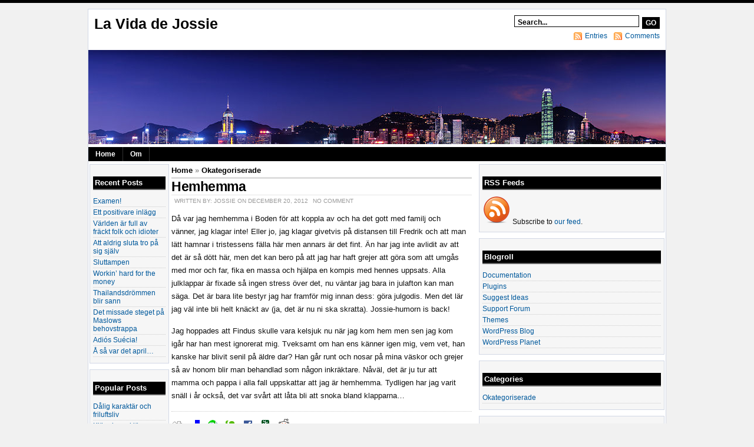

--- FILE ---
content_type: text/html; charset=UTF-8
request_url: https://lavidadejossie.se/2012/12/hemhemma/
body_size: 6576
content:
<!DOCTYPE html PUBLIC "-//W3C//DTD XHTML 1.0 Transitional//EN" "http://www.w3.org/TR/xhtml1/DTD/xhtml1-transitional.dtd">
<html xmlns="http://www.w3.org/1999/xhtml" lang="sv-SE">

<head profile="http://gmpg.org/xfn/11">
<meta http-equiv="Content-Type" content="text/html; charset=UTF-8" />
<title>La Vida de Jossie  &raquo; Blog Archive   &raquo; Hemhemma</title>

<!-- leave this for stats -->
<link rel="stylesheet" href="https://lavidadejossie.se/wp-content/themes/simple-indy/style.css" type="text/css" media="screen" />
<!--[if IE 6]>
    <style type="text/css"> 
    body {
        behavior:url("https://lavidadejossie.se/wp-content/themes/simple-indy/scripts/csshover2.htc");
    }
    </style>
<![endif]-->

<link rel="alternate" type="application/rss+xml" title="RSS 2.0" href="https://lavidadejossie.se/feed/" />
<link rel="alternate" type="text/xml" title="RSS .92" href="https://lavidadejossie.se/feed/rss/" />
<link rel="alternate" type="application/atom+xml" title="Atom 0.3" href="https://lavidadejossie.se/feed/atom/" />

<link rel="pingback" href="https://lavidadejossie.se/xmlrpc.php" />


<link rel="icon" href="https://lavidadejossie.se/wp-content/themes/simple-indy/images/favicon.ico" />
<link rel="shortcut icon" href="https://lavidadejossie.se/wp-content/themes/simple-indy/images/favicon.ico" />

<meta name='robots' content='max-image-preview:large' />
<link rel='dns-prefetch' href='//s.w.org' />
<link rel="alternate" type="application/rss+xml" title="La Vida de Jossie &raquo; Hemhemma kommentarsflöde" href="https://lavidadejossie.se/2012/12/hemhemma/feed/" />
		<script type="text/javascript">
			window._wpemojiSettings = {"baseUrl":"https:\/\/s.w.org\/images\/core\/emoji\/13.1.0\/72x72\/","ext":".png","svgUrl":"https:\/\/s.w.org\/images\/core\/emoji\/13.1.0\/svg\/","svgExt":".svg","source":{"concatemoji":"https:\/\/lavidadejossie.se\/wp-includes\/js\/wp-emoji-release.min.js?ver=5.8.12"}};
			!function(e,a,t){var n,r,o,i=a.createElement("canvas"),p=i.getContext&&i.getContext("2d");function s(e,t){var a=String.fromCharCode;p.clearRect(0,0,i.width,i.height),p.fillText(a.apply(this,e),0,0);e=i.toDataURL();return p.clearRect(0,0,i.width,i.height),p.fillText(a.apply(this,t),0,0),e===i.toDataURL()}function c(e){var t=a.createElement("script");t.src=e,t.defer=t.type="text/javascript",a.getElementsByTagName("head")[0].appendChild(t)}for(o=Array("flag","emoji"),t.supports={everything:!0,everythingExceptFlag:!0},r=0;r<o.length;r++)t.supports[o[r]]=function(e){if(!p||!p.fillText)return!1;switch(p.textBaseline="top",p.font="600 32px Arial",e){case"flag":return s([127987,65039,8205,9895,65039],[127987,65039,8203,9895,65039])?!1:!s([55356,56826,55356,56819],[55356,56826,8203,55356,56819])&&!s([55356,57332,56128,56423,56128,56418,56128,56421,56128,56430,56128,56423,56128,56447],[55356,57332,8203,56128,56423,8203,56128,56418,8203,56128,56421,8203,56128,56430,8203,56128,56423,8203,56128,56447]);case"emoji":return!s([10084,65039,8205,55357,56613],[10084,65039,8203,55357,56613])}return!1}(o[r]),t.supports.everything=t.supports.everything&&t.supports[o[r]],"flag"!==o[r]&&(t.supports.everythingExceptFlag=t.supports.everythingExceptFlag&&t.supports[o[r]]);t.supports.everythingExceptFlag=t.supports.everythingExceptFlag&&!t.supports.flag,t.DOMReady=!1,t.readyCallback=function(){t.DOMReady=!0},t.supports.everything||(n=function(){t.readyCallback()},a.addEventListener?(a.addEventListener("DOMContentLoaded",n,!1),e.addEventListener("load",n,!1)):(e.attachEvent("onload",n),a.attachEvent("onreadystatechange",function(){"complete"===a.readyState&&t.readyCallback()})),(n=t.source||{}).concatemoji?c(n.concatemoji):n.wpemoji&&n.twemoji&&(c(n.twemoji),c(n.wpemoji)))}(window,document,window._wpemojiSettings);
		</script>
		<style type="text/css">
img.wp-smiley,
img.emoji {
	display: inline !important;
	border: none !important;
	box-shadow: none !important;
	height: 1em !important;
	width: 1em !important;
	margin: 0 .07em !important;
	vertical-align: -0.1em !important;
	background: none !important;
	padding: 0 !important;
}
</style>
	<link rel='stylesheet' id='wp-block-library-css'  href='https://lavidadejossie.se/wp-includes/css/dist/block-library/style.min.css?ver=5.8.12' type='text/css' media='all' />
<script type='text/javascript' src='https://lavidadejossie.se/wp-includes/js/jquery/jquery.min.js?ver=3.6.0' id='jquery-core-js'></script>
<script type='text/javascript' src='https://lavidadejossie.se/wp-includes/js/jquery/jquery-migrate.min.js?ver=3.3.2' id='jquery-migrate-js'></script>
<script type='text/javascript' src='https://lavidadejossie.se/wp-content/themes/simple-indy/scripts/js/menu.js?ver=5.8.12' id='menu-js'></script>
<script type='text/javascript' src='https://lavidadejossie.se/wp-content/themes/simple-indy/scripts/js/easySlider1.5.js?ver=5.8.12' id='easySlider1.5-js'></script>
<script type='text/javascript' src='https://lavidadejossie.se/wp-content/themes/simple-indy/scripts/js/tabEffects.js?ver=5.8.12' id='tabEffects-js'></script>
<script type='text/javascript' src='https://lavidadejossie.se/wp-content/themes/simple-indy/scripts/js/slide.js?ver=5.8.12' id='slide-js'></script>
<link rel="https://api.w.org/" href="https://lavidadejossie.se/wp-json/" /><link rel="alternate" type="application/json" href="https://lavidadejossie.se/wp-json/wp/v2/posts/355" /><link rel="EditURI" type="application/rsd+xml" title="RSD" href="https://lavidadejossie.se/xmlrpc.php?rsd" />
<link rel="wlwmanifest" type="application/wlwmanifest+xml" href="https://lavidadejossie.se/wp-includes/wlwmanifest.xml" /> 
<meta name="generator" content="WordPress 5.8.12" />
<link rel="canonical" href="https://lavidadejossie.se/2012/12/hemhemma/" />
<link rel='shortlink' href='https://lavidadejossie.se/?p=355' />
<link rel="alternate" type="application/json+oembed" href="https://lavidadejossie.se/wp-json/oembed/1.0/embed?url=https%3A%2F%2Flavidadejossie.se%2F2012%2F12%2Fhemhemma%2F" />

</head>
<body>
<div id="page" class="clearfloat">
<div id="head">	
	<div id="head-top" class="clearfloat">									
		<div id="headtop-center-text">
			<div id="headtop-center-title">
				<strong><a href="http://lavidadejossie.se/">La Vida de Jossie</a></strong>
				<!-- If you have a logo to be used as title comment the above line and uncomment the line below.Place your image in images folder within the theme, and give its path in img tag below. -->
				<!--<a href="http://lavidadejossie.se/" title=""><img src="https://lavidadejossie.se/wp-content/themes/simple-indy/images/logo.png" width="450px" height="59px" alt="" /></a>-->				
			</div>
			<div id="headtop-center-body">
							</div>
		</div>
		<div id="headerright">
			<form id="searchformtop" method="get" action="">
			<input value="Search..." name="s" id="stop" onfocus="if (this.value == 'Search...') {this.value = '';}" onblur="if (this.value == '') {this.value = 'Search...';}" type="text" />
			<input id="sbutttop" value="GO" type="submit" /></form>
			<div class="rsswidget">			
				<span class="rss"><a href="https://lavidadejossie.se/comments/feed/" rel="nofollow">Comments</a></span>
				<span class="rss"><a href="https://lavidadejossie.se/feed/" rel="nofollow">Entries</a></span>			
			</div>
		</div>		
	</div>
	<div id="head-bottom">	
		<!--This contains the banner as a bacground image in style.css. If you have your own banner specify it as the bacground in style.css for #head_bottom -->	
	</div>
	<div id="menu-top" class="clearfloat">									
		<ul id="menu" class="left clearfloat">
			<li><a href="http://lavidadejossie.se" title="">Home</a></li>
 			<li class="page_item page-item-2"><a href="https://lavidadejossie.se/om/">Om</a></li>
		</ul>					
		<!--<form method="get" id="searchform" class="left" action="http://lavidadejossie.se/">
<div>
<input type="text" value="To search, type and hit enter..." name="s" id="s" onfocus="if (this.value == 'To search, type and hit enter...') {this.value = '';}" onblur="if (this.value == '') {this.value = 'To search, type and hit enter...';}" title="Enter the terms you wish to search for." /><input type="image" src="https://lavidadejossie.se/wp-content/themes/simple-indy/images/magnify.gif" id="searchsubmit" />

</div>
</form>-->
	</div>
</div>
<div id="sidebar-left">
	<div class="sidebar_box">
		<h4>Recent Posts</h4>
		<ul>
				<li><a href='https://lavidadejossie.se/2013/11/examen/'>Examen!</a></li>
	<li><a href='https://lavidadejossie.se/2013/11/ett-positivare-inlagg/'>Ett positivare inlägg</a></li>
	<li><a href='https://lavidadejossie.se/2013/10/varlden-ar-full-av-frackt-folk-och-idioter/'>Världen är full av fräckt folk och idioter</a></li>
	<li><a href='https://lavidadejossie.se/2013/10/att-aldrig-sluta-tro-pa-sig-sjalv/'>Att aldrig sluta tro på sig själv</a></li>
	<li><a href='https://lavidadejossie.se/2013/08/sluttampen/'>Sluttampen</a></li>
	<li><a href='https://lavidadejossie.se/2013/07/workin-hard-for-the-money/'>Workin&#8217; hard for the money</a></li>
	<li><a href='https://lavidadejossie.se/2013/07/thailandsdrommen-blir-sann/'>Thailandsdrömmen blir sann</a></li>
	<li><a href='https://lavidadejossie.se/2013/07/det-missade-steget-pa-maslows-behovstrappa/'>Det missade steget på Maslows behovstrappa</a></li>
	<li><a href='https://lavidadejossie.se/2013/05/adios-suecia/'>Adiós Suécia!</a></li>
	<li><a href='https://lavidadejossie.se/2013/04/a-sa-var-det-april/'>Å så var det april&#8230;</a></li>
		</ul>
	</div>
	<!--<div class="sidebar_box" align="center"> -->
	<!--Place    your     120x600          ad    script    here , remove the below img tag and uncomment the enclosing div tag
		<img src="https://lavidadejossie.se/wp-content/themes/simple-indy/images/adbanners/free-wp-themes-120-600.jpg" alt="" width="120px" height="600px" /> 
	</div> -->
	
	<div class="sidebar_box">
		<h4>Popular Posts</h4>
		<ul>
							<li>
					<a href="https://lavidadejossie.se/2012/09/dalig-karaktar-och-friluftsliv/" title="Dålig karaktär och friluftsliv">Dålig karaktär och friluftsliv</a> 
				</li>
							<li>
					<a href="https://lavidadejossie.se/2012/09/klamde-en-klamma/" title="Klämde en klämma">Klämde en klämma</a> 
				</li>
							<li>
					<a href="https://lavidadejossie.se/2012/10/vad-gor-jag-for-fel/" title="Vad gör jag för fel?">Vad gör jag för fel?</a> 
				</li>
							<li>
					<a href="https://lavidadejossie.se/2010/11/lammkott-och-adventsmys/" title="Lammkött och adventsmys">Lammkött och adventsmys</a> 
				</li>
							<li>
					<a href="https://lavidadejossie.se/2011/10/att-visa-att-man-bryr-sig/" title="Att visa att man bryr sig">Att visa att man bryr sig</a> 
				</li>
					</ul>
	</div>	
	
</div> 
	<div id="content">
	
	
	<div class="post" id="post-355">
	
	<span class="breadcrumbs"><a href="http://lavidadejossie.se/" rel="nofollow">Home</a> &raquo; <a href="https://lavidadejossie.se/category/okategoriserade/" rel="category tag">Okategoriserade</a></span>
	
	<h1 class="title">Hemhemma</h1>
	
	<div class="stats">
		<span></span>
		<span>Written By: jossie&nbsp;on&nbsp;december 20, 2012</span>		
		<span>No Comment</span>
	</div>
	<div class="entry clearfloat">		
	<p>Då var jag hemhemma i Boden för att koppla av och ha det gott med familj och vänner, jag klagar inte! Eller jo, jag klagar givetvis på distansen till Fredrik och att man lätt hamnar i tristessens fälla här men annars är det fint. Än har jag inte avlidit av att det är så dött här, men det kan bero på att jag har haft grejer att göra som att umgås med mor och far, fika en massa och hjälpa en kompis med hennes uppsats. Alla julklappar är fixade så ingen stress över det, nu väntar jag bara in julafton kan man säga. Det är bara lite bestyr jag har framför mig innan dess: göra julgodis. Men det lär jag väl inte bli helt knäckt av (ja, det är nu ni ska skratta). Jossie-humorn is back!</p>
<p>Jag hoppades att Findus skulle vara kelsjuk nu när jag kom hem men sen jag kom igår har han mest ignorerat mig. Tveksamt om han ens känner igen mig, vem vet, han kanske har blivit senil på äldre dar? Han går runt och nosar på mina väskor och grejer så av honom blir man behandlad som någon inkräktare. Nåväl, det är ju tur att mamma och pappa i alla fall uppskattar att jag är hemhemma. Tydligen har jag varit snäll i år också, det var svårt att låta bli att snoka bland klapparna&#8230;</p>
	
			</div>

	<div id="tools">
<div style="float:left;"><a href="http://digg.com/submit?phase=2&amp;url= https://lavidadejossie.se/2012/12/hemhemma/&amp;title=Hemhemma" rel="nofollow" target="_blank"><img src="https://lavidadejossie.se/wp-content/themes/simple-indy/images/sociable/digg.png" title="Digg this!" alt="Digg this!" /></a><a href="http://del.icio.us/post?v=4&amp;noui&amp;jump=close&amp;url=https://lavidadejossie.se/2012/12/hemhemma/&amp;title=Hemhemma" rel="nofollow" target="_blank"><img src="https://lavidadejossie.se/wp-content/themes/simple-indy/images/sociable/delicious.png" title="Add to del.icio.us!" alt="Add to del.icio.us!" /></a><a href="http://www.stumbleupon.com/submit?url=https://lavidadejossie.se/2012/12/hemhemma/&amp;title=Hemhemma" rel="nofollow" target="_blank"><img src="https://lavidadejossie.se/wp-content/themes/simple-indy/images/sociable/stumbleupon.png" title="Stumble this!" alt="Stumble this!" /></a><a href=" http://technorati.com/faves?add=http://lavidadejossie.se" rel="nofollow" target="_blank"><img src="https://lavidadejossie.se/wp-content/themes/simple-indy/images/sociable/technorati.png" title="Add to Techorati!" alt="Add to Techorati!" /></a><a href="http://www.facebook.com/sharer.php?u=https://lavidadejossie.se/2012/12/hemhemma/&amp;t=Hemhemma" rel="nofollow" target="_blank"><img src="https://lavidadejossie.se/wp-content/themes/simple-indy/images/sociable/facebook.png" title="Share on Facebook!" alt="Share on Facebook!" /></a><a href=" http://www.newsvine.com/_tools/seed&amp;save? u=https://lavidadejossie.se/2012/12/hemhemma/&amp;h=Hemhemma" rel="nofollow" target="_blank"><img src="https://lavidadejossie.se/wp-content/themes/simple-indy/images/sociable/newsvine.png" title="Seed Newsvine!" alt="Seed Newsvine!" /></a><a href=" http://reddit.com/submit?url=
https://lavidadejossie.se/2012/12/hemhemma/&amp;title=Hemhemma" rel="nofollow" target="_blank"><img src="https://lavidadejossie.se/wp-content/themes/simple-indy/images/sociable/reddit.png" title="Reddit!" alt="Reddit!" /></a>
</div>
	
	</div>

	</div>	
	<div id="comments">	
	
<!-- You can start editing here. -->


			<!-- If comments are open, but there are no comments. -->

	 


<div id="respond">

<h4>Leave a Reply:</h4>

<div class="cancel-comment-reply">
	<small><a rel="nofollow" id="cancel-comment-reply-link" href="/2012/12/hemhemma/#respond" style="display:none;">Klicka här för att avbryta svar.</a></small>
</div>


<form action="http://lavidadejossie.se/wp-comments-post.php" method="post" id="commentform">


<p><input type="text" name="author" id="author" value="" size="22" tabindex="1" aria-required='true' /> 
<label for="author"><small>Name (required)</small></label></p>

<p><input type="text" name="email" id="email" value="" size="22" tabindex="2" aria-required='true' />
<label for="email"><small>Mail (will not be published) (required)</small></label></p>

<p><input type="text" name="url" id="url" value="" size="22" tabindex="3" />
<label for="url"><small>Website</small></label></p>
<p><small><strong>XHTML:</strong> You can use these tags: <code>&lt;a href=&quot;&quot; title=&quot;&quot;&gt; &lt;abbr title=&quot;&quot;&gt; &lt;acronym title=&quot;&quot;&gt; &lt;b&gt; &lt;blockquote cite=&quot;&quot;&gt; &lt;cite&gt; &lt;code&gt; &lt;del datetime=&quot;&quot;&gt; &lt;em&gt; &lt;i&gt; &lt;q cite=&quot;&quot;&gt; &lt;s&gt; &lt;strike&gt; &lt;strong&gt; </code></small></p>

<p><textarea name="comment" id="comment" cols="100%" rows="10" tabindex="4"></textarea></p>

<p><input name="submit" type="submit" id="submit" tabindex="5" value="Submit Comment" />
<input type='hidden' name='comment_post_ID' value='355' id='comment_post_ID' />
<input type='hidden' name='comment_parent' id='comment_parent' value='0' />
</p>
<p style="display: none;"><input type="hidden" id="akismet_comment_nonce" name="akismet_comment_nonce" value="aa87cd2ecb" /></p><p style="display: none !important;"><label>&#916;<textarea name="ak_hp_textarea" cols="45" rows="8" maxlength="100"></textarea></label><input type="hidden" id="ak_js" name="ak_js" value="189"/><script>document.getElementById( "ak_js" ).setAttribute( "value", ( new Date() ).getTime() );</script></p>
</form>

</div>

	</div>
         
		
    </div>
<div id="sidebar-right">
 
	<!--<div class="sidebar_box" align="center">  -->
	<!--Place       your              300x250              ad            script             here remove the below img tag and uncomment the enclosing div tag
		<img src="https://lavidadejossie.se/wp-content/themes/simple-indy/images/adbanners/free-wp-themes-300-250.jpg" alt="" width="300px" height="250px" /> 
	</div> -->
 
	<div class="sidebar_box">
		<h4>RSS Feeds</h4>
		<a href="https://lavidadejossie.se/feed/" rel="nofollow"><img src="https://lavidadejossie.se/wp-content/themes/simple-indy/images/feeds.png" alt="feed" class="rss" /></a>
		Subscribe to <a href="https://lavidadejossie.se/feed/" rel="nofollow">our feed</a>.
	</div>	
	  
	<div class="sidebar_box">
	<h4>Blogroll</h4>
		<ul>
		<li><a href="http://codex.wordpress.org/">Documentation</a></li>
<li><a href="http://wordpress.org/extend/plugins/">Plugins</a></li>
<li><a href="http://wordpress.org/extend/ideas/">Suggest Ideas</a></li>
<li><a href="http://wordpress.org/support/">Support Forum</a></li>
<li><a href="http://wordpress.org/extend/themes/">Themes</a></li>
<li><a href="http://wordpress.org/news/">WordPress Blog</a></li>
<li><a href="http://planet.wordpress.org/">WordPress Planet</a></li>
		</ul>
	</div>

	<div class="sidebar_box">
		<h4>Categories</h4>
		<ul>
			<li class="cat-item cat-item-1"><a href="https://lavidadejossie.se/category/okategoriserade/">Okategoriserade</a>
</li>
		
		</ul>
	</div>

	<div class="sidebar_box">
		<h4>Meta</h4>
		<ul>
				<li><a href="https://lavidadejossie.se/wp-login.php">Logga in</a></li>
				</ul>
	</div>	
 	
</div>
</div>  
<div id="footer" class="clearfloat">

<div id="footerleft" class="clearfloat">
<h4>Monthly Archives</h4>
			<ul>
					<li><a href='https://lavidadejossie.se/2013/11/'>november 2013</a></li>
	<li><a href='https://lavidadejossie.se/2013/10/'>oktober 2013</a></li>
	<li><a href='https://lavidadejossie.se/2013/08/'>augusti 2013</a></li>
	<li><a href='https://lavidadejossie.se/2013/07/'>juli 2013</a></li>
	<li><a href='https://lavidadejossie.se/2013/05/'>maj 2013</a></li>
	<li><a href='https://lavidadejossie.se/2013/04/'>april 2013</a></li>
	<li><a href='https://lavidadejossie.se/2013/03/'>mars 2013</a></li>
	<li><a href='https://lavidadejossie.se/2013/02/'>februari 2013</a></li>
	<li><a href='https://lavidadejossie.se/2013/01/'>januari 2013</a></li>
	<li><a href='https://lavidadejossie.se/2012/12/'>december 2012</a></li>
	<li><a href='https://lavidadejossie.se/2012/11/'>november 2012</a></li>
	<li><a href='https://lavidadejossie.se/2012/10/'>oktober 2012</a></li>
	<li><a href='https://lavidadejossie.se/2012/09/'>september 2012</a></li>
	<li><a href='https://lavidadejossie.se/2012/08/'>augusti 2012</a></li>
	<li><a href='https://lavidadejossie.se/2012/07/'>juli 2012</a></li>
	<li><a href='https://lavidadejossie.se/2012/06/'>juni 2012</a></li>
	<li><a href='https://lavidadejossie.se/2012/05/'>maj 2012</a></li>
	<li><a href='https://lavidadejossie.se/2012/04/'>april 2012</a></li>
	<li><a href='https://lavidadejossie.se/2012/03/'>mars 2012</a></li>
	<li><a href='https://lavidadejossie.se/2012/02/'>februari 2012</a></li>
	<li><a href='https://lavidadejossie.se/2012/01/'>januari 2012</a></li>
	<li><a href='https://lavidadejossie.se/2011/12/'>december 2011</a></li>
	<li><a href='https://lavidadejossie.se/2011/11/'>november 2011</a></li>
	<li><a href='https://lavidadejossie.se/2011/10/'>oktober 2011</a></li>
	<li><a href='https://lavidadejossie.se/2011/09/'>september 2011</a></li>
	<li><a href='https://lavidadejossie.se/2011/08/'>augusti 2011</a></li>
	<li><a href='https://lavidadejossie.se/2011/07/'>juli 2011</a></li>
	<li><a href='https://lavidadejossie.se/2011/05/'>maj 2011</a></li>
	<li><a href='https://lavidadejossie.se/2011/04/'>april 2011</a></li>
	<li><a href='https://lavidadejossie.se/2010/12/'>december 2010</a></li>
	<li><a href='https://lavidadejossie.se/2010/11/'>november 2010</a></li>
	<li><a href='https://lavidadejossie.se/2010/10/'>oktober 2010</a></li>
			</ul> 		
</div> 		

<div id="footermiddle" class="clearfloat">
 
<h4>Most Commented</h4>
<ul> 	<li><a href="https://lavidadejossie.se/2012/09/dalig-karaktar-och-friluftsliv/" title="Dålig karaktär och friluftsliv">Dålig karaktär och friluftsliv</a></li> 	 	<li><a href="https://lavidadejossie.se/2012/09/klamde-en-klamma/" title="Klämde en klämma">Klämde en klämma</a></li> 	 	<li><a href="https://lavidadejossie.se/2012/10/vad-gor-jag-for-fel/" title="Vad gör jag för fel?">Vad gör jag för fel?</a></li> 	 	<li><a href="https://lavidadejossie.se/2010/11/lammkott-och-adventsmys/" title="Lammkött och adventsmys">Lammkött och adventsmys</a></li> 	 	<li><a href="https://lavidadejossie.se/2011/10/att-visa-att-man-bryr-sig/" title="Att visa att man bryr sig">Att visa att man bryr sig</a></li> 	  
</ul>
</div>

<div id="footerright" class="clearfloat">
 
<h4>RSS Feeds</h4>
     <a href="https://lavidadejossie.se/feed/" rel="nofollow"><img src="https://lavidadejossie.se/wp-content/themes/simple-indy/images/feeds.png" alt="feed" class="rss" /></a>
      Subscribe to <a href="https://lavidadejossie.se/feed/" rel="nofollow">our feed</a> and get all Tech tips, news and hacks in your newsreader. 
</div>
</div>

<div id="footerbottom"> <script type='text/javascript' src='https://lavidadejossie.se/wp-includes/js/jquery/ui/core.min.js?ver=1.12.1' id='jquery-ui-core-js'></script>
<script type='text/javascript' src='https://lavidadejossie.se/wp-includes/js/jquery/ui/tabs.min.js?ver=1.12.1' id='jquery-ui-tabs-js'></script>
<script type='text/javascript' src='https://lavidadejossie.se/wp-includes/js/comment-reply.min.js?ver=5.8.12' id='comment-reply-js'></script>
<script type='text/javascript' src='https://lavidadejossie.se/wp-includes/js/wp-embed.min.js?ver=5.8.12' id='wp-embed-js'></script>
&nbsp;&nbsp;Copyright &copy;2009 La Vida de Jossie, All rights reserved.| Powered by <a href="http://wordpress.org/">WordPress</a>| Simple Indy</a> theme by <a href="http://indiafascinates.com" target="_blank">India Fascinates</a>
</div>
</body>
</html>
<!--
Performance optimized by W3 Total Cache. Learn more: https://www.boldgrid.com/w3-total-cache/

Object Caching 0/157 objects using apc
Page Caching using apc (SSL caching disabled) 
Database Caching using apc

Served from: lavidadejossie.se @ 2025-11-08 22:07:04 by W3 Total Cache
-->

--- FILE ---
content_type: text/css
request_url: https://lavidadejossie.se/wp-content/themes/simple-indy/style.css
body_size: 5125
content:
/*  
Theme Name: Simple Indy
Theme URI: http://indiafascinates.com/my-first-wordpress-theme-simpleindy/
Description: Simpleindy is a three-column widget ready theme. Developed by <a href="http://indiafascinates.com/">India Fascinates</a>.
Version: 1.6
Author: Subhashini
Author URI: http://indiafascinates.com/
Tags:  black, white, light, fixed-width, three-columns, left-sidebar, right-sidebar,  theme-options,  threaded-comments
Copyright 2008 Subhashini <http://indiafascinates.com> All rights reserved.
The CSS, XHTML, design and PHP of Simple Indy are released under GPL:
http://www.opensource.org/licenses/gpl-license.php

*/
/*Special thanks to my husband Rajesh from Techblissonline Dot Com for teaching me how to design wordpress themes*/
/* HTML Elements */
* {
	margin:0;
	padding:0;
	}

body {
	font: 100% Verdana, Arial, Helvetica, Sans-Serif;	
	background: #F1F1F1; /*/113546*/	
	border-top:5px solid #000000;
	border-bottom:5px solid #000000;    	
	color: #111111;
	width:100%;
	}

p {	
	margin: 10px 0;
	}

a:link, a:visited {
	color: #00599C;	
    text-decoration:none
	}

a:hover, a:active {
	color:#00599C;
    text-decoration:underline;
	}

a img {
	border:0;
	}

pre, code {
	font: 1.0em 'Courier New', Courier, Fixed;
	background:#ececec;
	}	
	
pre {
  overflow:auto;
  margin:0 0 18px 0;
  padding:4px;
  border:1px dashed #CCCCCC;
} 

code {
	padding:0 2px;
}		

acronym, abbr, span.caps {	
	font-size: 0.9em;
	letter-spacing: .07em;
	cursor: help;
}			

acronym, abbr {
	border-bottom: 1px dashed #999;	
	}

blockquote {
	padding: 10px 10px 0 10px;
	border-top: 1px solid #ddd;
	border-bottom: 1px solid #ddd;
	background: #eee;
	font:1.0em Arial;
	line-height:1.5em;
	margin:10px 0px;
	}

select {
	width: 130px;
	}	
	
/* images
--------------------------------------------------*/
img.left {
  float:left;
  margin:0 0 0 0px;
}

img.right {
  float:right;
  margin:0 0 0 0px;
}

img.center {
  display: block;
  margin:0 auto;
}	

/*another set of classes for img alignment*/
img.alignright {float:right; margin:0 0 1em 0em}
img.alignleft {float:left; margin:0 0em 1em 0}
img.centered {display: block; margin-left: auto; margin-right: auto}
a img.alignright {float:right; margin:0 0 1em 0em}
a img.alignleft {float:left; margin:0 0em 1em 0}
a img.centered {display: block; margin-left: auto; margin-right: auto}

/*p img { padding: 0; max-width: 100%; }*/

a img {border:none;}

/*a:hover img { border:solid blue 1px; }  //may not be needed */

img.wp-smiley {
    float: none;
	border: none;
	padding: 0px;
	margin: 0px;
}

.wp-wink {
	float: none;
	border: none;
	padding: 0px;
	margin: 0px;
	}

/* Structure */
#page {
	width:980px;	
	margin:10px auto;		
	background:#ffffff;
	font-size:0.75em;
	-moz-border-radius: 15px 0px 15px 0px;
	border: 1px solid #D2D8E5;
	}

.left {
	float:left;
	}

.right {
	float:right;
	}
	
.aligncenter {
	display: block;
	margin-left: auto;
	margin-right: auto;
}

.alignleft {
	float: left;
}

.alignright {
	float: right;
}
	

#head{
	width:100%;	
}

#head-top{

	width:980px;
	height:64px;
	/*background: #FFFFFF;*/
	font-size:12px;	
	font-family:Verdana, Arial, Helvetica, sans-serif;
	margin:0px auto 5px;
	padding:0px 0px;
}

/*head-topper*/
#headtop-center-text{

	font-family:Verdana, Arial, Helvetica, sans-serif;
	padding-left:10px;
	padding-top:10px;
	padding-bottom:5px;
	float:left;
	width:500px;
}

#headtop-center-text #headtop-center-title{

    font-family:Tahoma, Arial, Helvetica, sans-serif;
	font-size:25px;
	color:#000000; /*13546*/	
	padding-bottom:5px;
	font-weight:bold;

}

#headtop-center-text #headtop-center-title a{    
	color:#000000;	
	font-weight:bold;

}

#headtop-center-text #headtop-center-title a:hover{    
	
	color: #999999;
	text-decoration: none;
}

#headtop-center-text #headtop-center-body{

	font-size:12px;
	font-weight:bold;
	line-height:15px;
	width:550px;
	color:#D64D20; /*999*/
	font-family:Verdana, Arial, Helvetica, sans-serif;

}
/*Header Right*/
#headerright {
	width: 300px;
	float: right;	
	margin: 10px; 0px 0px 0px;
	text-align: right;
	overflow:hidden;
}

/*search form */
#searchformtop {

	margin: 0px 0px 5px 10px;
	text-align:right;
}
#searchformtop br {
	display: none;
}
#stop {
	width: 200px;
    height: 14px;
    padding: 4px 5px 0px 5px;
	background: #fff;
	margin-right: 2px;
	color: #000000;
	font: bold 12px Arial, Helvetica, sans-serif;
	border:1px solid #000;
}
#sbutttop {	
	background: #000000;
	border: none;
	width: 30px;
	height: 20px;
	font: bold 12px Arial, Helvetica, sans-serif;
	color: #FFFFFF;
	vertical-align: middle; 	
}
#sbutttop:hover {cursor:pointer;}

#head .rsswidget {margin: 0px;padding: 0px; text-align:right;}
#head .rss {float:right;list-style-type: none;margin: 0px 0px 0px 10px;padding-left: 20px; background:url(images/rss.gif) no-repeat; }

/*Head Bottom*/

#head-bottom{

	width:100%;
	height:160px;
	background:url(images/banner.jpg) no-repeat top;	/*Place your banner in images folder and give its name here instead of banner.jpg*/
	text-align:left;
    margin-bottom:1px;
}

/*menu*/
#menu-top{

	width:980px;	
	background: #000000;
	font-size:12px;	
	font-family:Verdana, Arial, Helvetica, sans-serif;
	margin:5px auto 0px;
	padding:0px 0px;
}

#menu, #menu ul {
	margin:0; 
	padding:0; 
	list-style: none; 
	position:relative; 
	line-height:1.5em; 
	z-index:300; 
	width:100%; 
	background:#000000; 
	font-weight:bold;
}

#menu a {
	display:block; 
	padding:0.25em 1em; 
	color:#FFFFFF; 
	border-right:1px solid #333; 
	text-decoration:none; 
	background:#000000;
}
#menu a:hover {
	background:#C71E2A; 
	color:#fff;
}

#menu li {
	float:left; 
	position:relative;
}

#menu ul {
	position:absolute; 
	display:none; 
	width:12em; 
	top:1.9em; 
	left:-1px;
}
#menu ul a {
	border-left:1px solid #333;
}
#menu li ul {
	border-top:1px solid #c8c8c8; 
	width:14.1em;
}

#menu li ul a {
	width:12em; 
	height:auto; 
	float:left;  
	border-bottom:1px solid #c8c8c8;
}
#menu ul ul {
	top:auto;
}

#menu li ul ul {
	left:13em; 
	margin:0px 0 0 10px;
}

#menu li:hover ul ul, #menu li:hover ul ul ul, #menu li:hover ul ul ul ul {
	display:none;
}
#menu li:hover ul, #menu li li:hover ul, #menu li li li:hover ul, #menu li li li li:hover ul {
	display:block;
}

#searchform {	
	float:right;
	text-align:right;
	padding-top:8px;
	margin-right:10px;
	}
	
input#s {
width:200px;
}		
/* end menu */	
	
/* end header */

/* Text*/
h1 {
	font:1.8em Arial;
	font-weight:bold;
	letter-spacing:-0.02em;		
	color:#157491;
	}
	
h2 {
	font:1.2em Georgia, "Times New Roman";
	margin-bottom:5px;
	margin-top:5px;
	font-weight:bold;
	}

h3 {
	font:1.2em Arial; 
	margin-bottom:10px;
	color:#111111; 
	font-weight:bold;
	}

h4 {
	font-weight:bold;
    font:1.2em Arial; 
	margin-bottom:10px;		
	color:#111111;
	font-weight:bold;
	}

h5 {
	font-weight:bold;
    font:1.2em Arial;       
	margin-bottom:10px;	
	color:#111111;
	}
	
h1 a, h1 a:hover, h1 a:visited, h2 a, h2 a:hover, h2 a:visited, h3 a, h3 a:hover, h3 a:visited {
	text-decoration: none;
	color: #111111;
	}	
	
h4 a, h4 a:hover, h4 a:visited, h5 a, h5 a:hover, h5 a:visited {
	text-decoration: none;
	color: #111111;
	}	


#respond h4 {
	margin-top:0px;
	padding-top:10px;
	color:#333;
	}
	
h4#respond {
	margin-top:0px;
	padding-top:10px;
	color:#333;
	}		

h3.comments {
	margin-top:32px;
	padding-left:0px;
	color:#333;
	}

h3.authors {
	margin-top:15px;
	}
	
h4.comments {
	margin-top:32px;
	padding-left:0px;
	color:#333;
	}

h4.authors {
	margin-top:15px;
	}	

/* Index Page*/

#archive {
	padding-top:5px;
	font-size:1.05em;
	line-height:1.75em;
	/*margin-left:5px;*/
	padding-left:5px;
	width:500px;
	float:left;
	}	
	
#archive blockquote {
	padding: 0px 10px 0 10px;
	}

#archive .title  a {
	font:1.8em Arial;
	font-weight:bold;	
	letter-spacing:-0.02em;		
	color:#000000;	
	}
#archive .title  a:hover {
	color: #FF0000;
	text-decoration:none;
}

#archive .clearfloat {
	padding-bottom:5px;
	/*margin-bottom:5px;*/
	}

#archive .story {
	display:block;
	margin-top:3px;
	}

#archive p {
	margin:5px;
	padding:0px;
	}
	
#archive img {
	margin:5px;
	padding:0px;
	}		

.author {
	font-size:0.8em;
	font-weight:bold;
	}

.meta {
	font-size:0.8em;
	color:#333;
	}

.meta a {
	color:#333;
	}

/* Easy Slider */
#featured {	
	/*background: transparent url(images/featured-bg.png) no-repeat bottom right;*/
	background-position:top right;  
	/*background:#F1FAE5; */ /*uncomment this for javascript version*/
	color:#111111;	
	padding:10px 10px;		
	min-height:350px;
	margin: 0px 0px 5px;	
	/*margin-bottom:5px;	*/
	width:610px; /*610*/
	position:relative;
	-moz-border-radius: 15px 0 15px 0;
	border: 2px solid #000000;
	}
	
#featured h4 {
	font:1.1em Arial;
	font-weight:bold;
	color:#C71E2A;	
	border-bottom: 2px solid #E8AF53;
	padding:3px 10px;
	text-transform: uppercase;
	}		
	
#featured .title {
	font:1.3em Arial;
	font-weight:bold;	
	letter-spacing:-0.05em;	
	/*background:#0B96F5;*/
	background:#000000;
	-moz-border-radius: 10px 0 10px 0;
	color:#FFFFFF;	/*7EB4FE*/
	margin-left:10px;   /*7EB4FE*/	
	padding-right:10px;	
	
	}	
	
#featured .title  a {	
	display:block;
}
	
#featured  .title  a:hover {
	color: #FFFFFF;
	text-decoration:none;	
	background:#000000;
	
}

 #slider ul, #slider li{
  margin:0;
  padding:0;
  list-style:none;
  }  
  
 #slider{
  /*
   define width and height of container element 
  */
  width:540px; 
  height:320px; 
  float:left;	
  }
  
 #slider li{
  /*background:#f1f1f1;*/ 
	width:540px; 
	height:320px;	
}  

  #slider li h2{
  margin:0 10px;
  padding-top:20px;
  } 
 #slider li p{
  margin:10px 10px;
  }  
  
#slider li img{
  margin:10px 10px;
  }  
  
#slider li .stats{
  margin-left:10px;
  }     

#prevBtn{ 		
	float:left;	
}	

#nextBtn{ 
	float:right;	
}		
											
#prevBtn a {  
	width:32px;
	height:81px;	
	display:block;
	margin-top:80px;
	background:url(images/btn_prev.gif) no-repeat 0 0;
		
	}	
#nextBtn a{ 
	width:32px;
	height:81px;			
	display:block;
    margin-top:80px;	
	background:url(images/btn_next.gif) no-repeat 0 0;	
	}

/* // Easy Slider */
	
/* Content Page*/

#content-home {
	width:642px; 
	background:#fff;
	padding:5px;
	float:left;
	min-height:400px;
	/*margin-left:5px;*/
	margin-top:5px;
	}

#content {
	width:510px; /*540*/
	background:#fff;
	/*padding:5px;*/
	padding-left:2px;
	/*font-size:1.05em;
	line-height:1.75em;*/
	float:left;
	min-height:400px;
	margin-left:2px;
	margin-top:5px;
	}

#content .breadcrumbs {
	font-weight:bold;
	color:#999999;
	}
	
#content .breadcrumbs a {
	font-weight:bold;
	color:#000000;
	}

#content h1.title {
	border-top:3px solid #ddd;	
	color:#000000;
	}

#content h2 {	
	margin-bottom:10px;	
	}
	
#content h2.title {
	font:1.5em Georgia;
	font-weight:bold;
	letter-spacing:-0.05em;
	border-bottom:1px solid #ddd;
	border-top:3px solid #ddd;	
	color:#000000;
	}

.post {
	font-size:1.05em;
	line-height:1.75em;    
	}

.post p {
	margin:0 10px 5px 0;
	}
	
.post p {
	padding-bottom:10px;
	}	

.post .clearfloat {
	border-bottom:1px dotted #ccc;
	margin:10px 0px;
	}

.post ul, .post ol {
	margin-bottom:15px;
	}

.post ul li {	
	list-style:square;
	margin-left:30px;
	}

.post ol li {	
	list-style:decimal;
	margin-left:30px;
	}

.post ol li ul li{	
	list-style:square;
	margin-left:20px;
	}

.post img, .post a img, #archive img {	
	margin:0 0px 5px 0;
	padding:5px;
	}

.post .ads {
	margin-top:10px;
	}
	
#tools img, #tools a img {	
	margin:0 10px 5px 0;
	padding:2px;
	}	

.entry {
	margin-top:0px;
	}

.stats {
	border-top:1px solid #e4e4e4;
    margin-top:0px;
	padding:4px 0px;
	text-transform:uppercase;
	font:0.8em Arial;
    color:#999;
	display:block;
	}

.stats span {
	padding: 0px 5px 0px 0px;
	}

.stats span a:hover {
	background:none;
	}

.stats span a {
	color:#999;
	}

.statss img, #nav img {
	border:0px;
	margin:0px;
	padding:0px;
	}

#tools {
	width:500px;
	height:25px;
	font-size:0.95em;
	}

#tools a:hover {
	background:none;
	}

.navigation {
	padding:5px 0px;
	text-align:Center;
	}

/* Sidebar*/
#sidebar-right {
	width:315px;	
	float:right;	
	margin-right:2px;	
	display: inline;
	overflow:auto;	
	}
	
#sidebar-right .sidebar_box h4 {
	font:1.1em Arial;
	font-weight:bold;
	color:#FFFFFF;	
	background: #000000; /*1E4790*/
	-moz-border-radius: 10px 0px 10px 0px;
	border-bottom: 2px solid #666666;	
	margin-top:10px;	
	padding:3px 0px 3px 3px;
	/*text-transform: uppercase;*/
	}

#sidebar-right .sidebar_box li {
	list-style:none;
	border-bottom:1px dotted #ccc;
	display:block;
	padding:2px 0px 2px 0px;	
	}
	
#sidebar-right .sidebar_box h4  a{
	color:#FFFFFF;
}	

#sidebar-left .sidebar_box h4  a{
	color:#FFFFFF;
}
	
/* Style for first level child categories*/	
#sidebar-right .sidebar_box li ul li {
    padding:2px 0px 2px 10px;
	border-bottom:none;
}	

/* Style for second level child categories*/	
#sidebar-right .sidebar_box li ul li ul li{
    padding:2px 0px 2px 10px;
	border-bottom:none;
}

#sidebar-right .sidebar_box li ul li:before {
	content: "\00BB \0020";
	}
	
/* left Sidebar*/
#sidebar-left {
	width:135px;
	overflow:auto;
	float:left;	
	margin-left:2px;	
	display: inline;
	}
	
#sidebar-left .sidebar_box h4 {
	font:1.1em Arial;
	font-weight:bold;
	color:#FFFFFF;
	-moz-border-radius: 10px 0px 10px 0px;
	border-bottom: 2px solid #666666;	
	margin-top:10px;	
	padding:3px 0px 3px 3px;
	background: #000000;
	/*text-transform: uppercase;*/
	}

#sidebar-left .sidebar_box li {
	list-style:none;
	border-bottom:1px dotted #ccc;
	display:block;
	padding:2px 0px 2px 0px;	
	}
	
/* Style for first level child categories*/	
#sidebar-left .sidebar_box li ul li {
    padding:2px 0px 2px 10px;
	border-bottom:none;
}	

/* Style for second level child categories*/	
#sidebar-left .sidebar_box li ul li ul li{
    padding:2px 0px 2px 10px;
	border-bottom:none;
}	

#sidebar-left .sidebar_box li ul li:before {
	content: "\00BB \0020";
	}
	
.sidebar_box {
	background:#F6F6F6 none repeat scroll 0% 50%;
	-moz-border-radius: 10px 10px 10px 10px;
	border: 1px solid #D2D8E5;
	margin-top:5px;
	margin-bottom:10px;
	padding-left:5px;
	padding-right:5px;
	padding-top:10px;
	padding-bottom:10px;
	position:relative;
	overflow:hidden;
	}
	
/*Tabbed sidebar widget*/	

    * {
    margin: 0;
    padding: 0;
    }   
	
	.ui-tabs-hide {
		display: none;
		}    

    .tabnav li {
    display: inline;
    list-style: none;
    padding-right: 5px;
    }

    .tabnav li a {
    text-decoration: none;
    /*text-transform: uppercase;*/
    color: #000000;
    font-weight: bold;
    padding: 4px 6px;
    outline: none;
    }

    .tabnav li a:hover, .tabnav li a:active, .tabnav li.ui-tabs-selected a {
    background: #111111;
	color: #FFFFFF;
    text-decoration: none;
    }   

/*Tabbed sidebar widget ends*/

div.author-image{width:48px;height:48px;float:right;margin:0 5px 0 5px;}
div.author-bio{width:180px;display:inline;}	

/* Form Elements */

select {
	border:1px solid #333;
	width:100%
	}
	
.field {
	padding: 2px;
	border:1px solid #333;
	background:#fff;
	font-size:1.0em;
	}

#s {
	padding:1px;
	font-size:1.0em;
	width:150px;
	}
	
#searchsubmit {
	padding-left:5px;
	}

#commentform input {
	width: 140px;
	margin: 5px 5px 1px 0;
	}

#commentform textarea {
	width: 99%;
	margin-top:5px;
	}



/* Comments*/

/* Comments Styling */
.commentlist li {
	border-bottom: 1px solid #ddd;
	border-top: 1px solid #ddd;
	background:#F2F2F2;
	list-style: none;
	margin: 15px 0 10px;
	padding: 5px 5px 5px 2px;
}

.commentlist li ul li {
	border-bottom: none;
	border-top: 1px solid #ddd;
	background:#F2F2F2;
	list-style: none;
	margin: 15px 0 0px;
	padding: 5px 5px 5px 2px;
}

.avatar {
	border:1px solid #bbb;
	margin:0px 5px 0px 0px;
	float:left;
	padding:2px 2px 0px 2px;
	width:55px;
	height:55px;
}	
	
.commentlist cite {
	font-style:normal;
	margin-bottom:2px;	
	display:block;
}	

.commentmetadata {
	color:#4d4d4d;	
	text-align:left;
	font-size:0.9em;	
}

.children { padding: 0; }
	
.commentlist p {
	margin:5px;
}

.commentlist li ul li { 
	margin-right: -5px;
	margin-left: 10px;
	color:#000000;
}

li.bypostauthor {
	background:#DFDFDF;		
}

/*li.bypostauthor a{
    color:#FFFFFF;
}*/

li ul li.bypostauthor {
	background:#DFDFDF;
	/*color:#FFFFFF;	*/
}

/*li ul li.bypostauthor a{
    color:#FFFFFF;
}*/

li.bypostauthor .commentmetadata {
	/*color:#ffffff; */
	display: block;
	margin-top:3px;	
	text-align:right;
	font-size:0.9em;	
	}
	
li ul li.bypostauthor .commentmetadata {
	/*color:#ffffff; */
	display: block;
	margin-top:3px;	
	text-align:right;
	font-size:0.9em;	
	}	*/

li.pingback, li.trackback {
	background-color: #E6E6E6;
}

.navigation {
	display: block;
	text-align: center;
	margin-top: 10px;
	margin-bottom: 20px;
}

#footer {
	font-size:0.75em;
	color:#FFFFFF;
	width: 980px;	
	background:#000000;	
	-moz-border-radius: 0px 15px 0px 15px;
	border: 1px solid #D2D8E5;
	margin: 0 auto;
	padding:0px;
	}
	
#footer a {
	color:#FFFFFF;
	text-decoration:underline;
}
#footer h4 {
	font:1.1em Arial;
	font-weight:bold;
	color:#FFFFFF;	
	border-bottom: 2px solid #FFFFFF;
	padding:3px 10px;
	text-transform: uppercase;
	}

#footerleft, #footermiddle {
	width:280px;
	float:left;
	padding:10px;	
	}

#footermiddle {
	margin-left:17px;
	}

#footerright {
	width:280px;
	float:right;
	padding:10px;	
	}

#footerleft ul, #footermiddle ul, #footerright ul {
	margin-top:5px;
	}

#footerleft ul li, #footermiddle ul li, #footerright ul li {
	list-style:none;
	border-bottom:1px dotted #666666;
	padding:5px;
	display:block;	
	}
	
#footerleft ul li a, #footermiddle ul li a, #footerright ul li a {
	color:#FFFFFF;
	text-decoration:none;
	}

#footerleft ul li:hover, #footermiddle ul li:hover, #footerright ul li:hover {
	background:#C71E2A;
	color:#FFFFFF;
	}

#footerleft ul li:first-child, #footermiddle ul li:first-child, #footerright ul li:first-child {
	border-top:0px dotted #000000;
	}


#footerbottom {
	margin: 0 auto;
	width: 980px;
	font-size:0.6em;
	padding-top:10px;
	padding-bottom:10px;	
	color:#000000;
	}

#footerbottom a {
	color:#000000;
	text-decoration:underline;
	}
	
#footercopy {
	font-size:0.75em;
	color:#FFFFFF;
	width: 980px;	
	background:#000000;	/*1A4080*/
	-moz-border-radius: 0px 15px 0px 15px;
	border: 1px solid #D2D8E5;
	margin: 10px auto;
	padding:10px 0;
	}	
	
#footercopy a {
	color:#FFFFFF;
	text-decoration:underline;
	}	
	
/*Archive properties*/

#archive ul li {	
	list-style:square;
	margin-left:30px;
	}	
	
/*Image Caption CSS*/	

.wp-caption {
	border: 1px solid #ddd;
	text-align: center;
	background-color: #f3f3f3;
	padding-top: 4px;
	margin: 10px;	
}

.wp-caption img {
	margin: 0;
	padding: 0;
	border: 0 none;
}

.wp-caption-dd {
	font-size: 11px;
	line-height: 17px;
	padding: 0 4px 5px;
	margin: 0;
}

/* Float Properties*/

.clearfloat:after {
	content:".";
	display:block;
	height:0;
	clear:both;
	visibility:hidden;
	}

.clearfloat {
	display: inline-block;
	}


/* Hides from IE-mac \*/
* html .clearfloat {
	height:1%;
	}

*+html .clearfloat {
	height:1%;
	}

.clearfloat {
	display:block;
	}


--- FILE ---
content_type: text/javascript
request_url: https://lavidadejossie.se/wp-content/themes/simple-indy/scripts/js/menu.js?ver=5.8.12
body_size: 202
content:
function mainmenu(){
$(" #menu ul ").css({display: "none"}); // Opera Fix
$(" #menu li").hover(function(){
		$(this).find('ul:first').css({visibility: "visible",display: "none"}).show(400);
		},function(){
		$(this).find('ul:first').css({visibility: "hidden"});
		});
}
 
 $(document).ready(function(){					
	mainmenu();	
});

--- FILE ---
content_type: text/javascript
request_url: https://lavidadejossie.se/wp-content/themes/simple-indy/scripts/js/slide.js?ver=5.8.12
body_size: 159
content:
jQuery(document).ready(function(){ 
  jQuery("#slider").easySlider({
   auto: true,
   continuous: true,
   controlsShow: false,	
   prevText: '',
   nextText: '',
   pause: 3000
  });
 });

--- FILE ---
content_type: text/javascript
request_url: https://lavidadejossie.se/wp-content/themes/simple-indy/scripts/js/tabEffects.js?ver=5.8.12
body_size: 128
content:
$(document).ready(function() {	
	$('#sidebar-tabs > ul').tabs({ fx: { height: 'toggle', opacity: 'toggle' } });
});